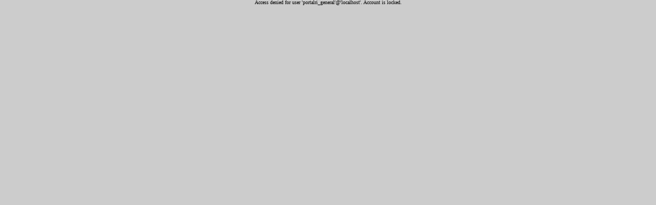

--- FILE ---
content_type: text/html; charset=UTF-8
request_url: http://www.portalleganes.com/gestorias-en-leganes-1
body_size: 551
content:
<!DOCTYPE html PUBLIC "-//W3C//DTD XHTML 1.0 Transitional//EN" "http://www.w3.org/TR/xhtml1/DTD/xhtml1-transitional.dtd">
<html xmlns="http://www.w3.org/1999/xhtml" lang="es-ES">
<head>
<meta http-equiv="Content-Type" content="text/html; charset=ISO-8859-1" />
<link href="css/reset.css" rel="stylesheet" type="text/css">
<link href="css/estilos.css" rel="stylesheet" type="text/css">
<link rel="shortcut icon" type="image/x-icon" href="/images/favicon.ico">
Access denied for user 'portalri_general'@'localhost'. Account is locked.

--- FILE ---
content_type: text/css
request_url: http://www.portalleganes.com/css/estilos.css
body_size: 71265
content:
@charset "utf-8";
/* CSS Document */

body {
	font-size:62.5%;
	text-align:center;
	margin:0 auto;
	background:#CCC;
}

#cont_global{
	margin:0 auto;
	text-align:left;
	width:1024px;
}

.cabecera{
	font-family:Verdana, Geneva, sans-serif;
	font-size:1.6em;
	background:#FFF;
	height:90px;
	overflow:hidden;
	
}

/* Destacados cabecera página */

.cont_dest{
	float:right;
	width:600px;
	margin-right:15px;
}

.destacado{
	margin-left:8px;
	padding-top:10px;
	height:60px;
	width:190px;
	float:left;
}

.destacado img{
	float:left;
	height:50px;
	width:50px;
}

.destacado .titulo{
	font-size: 11px;
    margin: 0 0 0.5ex 60px;
}

.destacado .texto{
	font-size: 10px;
    margin-left: 60px;
}

.destacado .titulo a{
	color:#265dad;
	font-weight:bold;
	text-decoration:none;
}

.destacado .titulo a:hover{
	color:#265dad;
	font-weight:bold;	
	text-decoration:underline;
}

.destacado .texto a{
	color:#373737;
	text-decoration:none;
}

.destacado .texto a:hover{
	color:#373737;
	text-decoration:underline;
}

/* Fin destacados */

/* Guía */
.destacado_guia{
	margin-left:2px;
	/*padding-top:10px;*/
	height:60px;
	width:180px;
	float:left;
}

.destacado_guia img{
	float:left;
	height:50px;
	width:50px;
}

.destacado_guia .titulo{
	font-size: 11px;
    margin: 0 0 0.5ex 60px;
}

.destacado_guia .texto{
	font-size: 10px;
    margin-left: 60px;
	margin-top: 1px;
	line-height: 1.0em;
}

.destacado_guia .titulo a{
	color:#265dad;
	font-weight:bold;
	text-decoration:none;
}

.destacado_guia .titulo a:hover{
	color:#265dad;
	font-weight:bold;	
	text-decoration:underline;
}

.destacado_guia .texto a{
	color:#373737;
	text-decoration:none;
}

.destacado_guia .texto a:hover{
	color:#373737;
	text-decoration:underline;
}
/* Fin Guía */

.prove {
	background-color:#265dad;
	margin-right:10px;
	_margin-right:10px;
	margin-top:15px;
	float:right;
	width:200px;
	height:43px;
	
	-moz-border-radius:5px;
	-webkit-border-radius:5px;
	border-radius:5px;
	behavior: url(border-radius.htc);
}

/* Utilizado para botones redes sociales */

.cont_contacto{
	padding-top:10px;
	margin-right:5px;
	float:right;
}

#texto_contacto{
	color:#373737;
	font-size:0.8em;
	font-family: Arial, Helvetica, sans-serif;
	margin-left:5px;
}

#texto_contacto_mail a{
	color:#373737;
	float:right;
	margin-top:-17px;
	*margin-top:-16px;
	margin-right:30px;
	*margin-right:20px;
	text-decoration:none;
	font-size:0.8em;
	font-family: Arial, Helvetica, sans-serif;
	font-weight:bold;
	margin-left:5px;
}

#texto_contacto_mail a:hover{
	color:#265dad;
}

#texto_contacto_tel{
	color:#373737;
	font-weight:bold;
	float:right;
	margin-right:15px;
	*margin-right:10px;
	margin-top:3px;
	*margin-top:-16px;
	font-size:0.8em;
	font-family: Arial, Helvetica, sans-serif;
	margin-left:5px;
}

.buscador_text{
	text-align:center;
	font-weight:bold;
	font-size:0.8em;
	margin-right:30px;
	margin-top:1px;
	color:#FFF;
}

.buscador_lupa{
	float:right;
	margin-top:5px;
	margin-right:10px;
}

.buscador_input input{
	margin-top:3px;
	margin-left:10px;
	border:1px solid #373737;
	color:#3737373;
}

.botonera{
	font-family:Verdana, Geneva, sans-serif;
	font-size:1.5em;
	/*height:35px; Antes del menu overlay*/
	height:45px;
	/*background-image: -moz-linear-gradient(center bottom , #222222 0%, #333333 61%);*/
	background-image:-webkit-gradient(linear, left top, left bottom, from(#222), to(#333));
	background-image: -webkit-linear-gradient(top, #222, #333);
  	background-image:    -moz-linear-gradient(top, #222, #333);
  	background-image:      -o-linear-gradient(top, #222, #333);
  	background-image:         linear-gradient(to bottom, #222, #333);
	filter: progid:DXImageTransform.Microsoft.Gradient(startColorstr='#222', endColorstr='#333');
	background-color:#222;
}

.boton{
	float:left;
	font-family: Arial, Helvetica, sans-serif;
	font-size:1.0em;
	text-align:center;
	padding:5px 10px 5px 5px;
	margin-left:2px;
	margin-top:2px	
}

.boton_mini{
	float:left;
	font-family: Arial, Helvetica, sans-serif;
	font-size:1.0em;
	text-align:center;
	padding:5px 10px 5px 5px;
	background-color:#FFF;
	margin-left:2px;
	margin-top:2px
}

.boton a{
	color:#FFF;
	text-decoration:none;
	font-weight:bold;
}

.boton_mini a{
	color:#265dad;
	text-decoration:none;
	font-weight:bold;
}

.boton a:hover{
	text-decoration:underline;
}

.boton_mini a:hover{
	text-decoration:underline;
}

#sub-botonera {
	height:30px;
	overflow:hidden;
	background-color:#373737;
}

#sub-botonera ul {
	list-style:none;
	padding:0px;
	position:absolute;
	margin-left:0px;
}

#sub-botonera li {
	padding:8px 0 0 0;
	*padding:10px 0 0 0;
	margin-left:10px;
	display:block;
	height:30px;
    text-align: left;	
	font-size:1.2em;
	float: left;
	font-family: Arial, Helvetica, sans-serif;
}

#sub-botonera a{
	text-decoration:none;
	color:#f5f5f5;
}

#sub-botonera a:hover{
	color:#265dad;
	text-decoration:none
}

#sub-botonera p{
	float:right;
	font-size:12px;
	color:#FFF;
	font-family:Arial, Helvetica, sans-serif;
	margin-top:8px;
}

.buscador{
	float:right;
	width:280px;
	margin-right:30px;
	padding-top:5px;
	margin-top:8px;
}

.buscador .buscarinp{
	float:left;
	margin-right:5px;
	top:2px;
	width:265px;
	height:23px;
	border:1px solid #000;
	/*border-radius:5px 5px 5px 5px;*/
	margin-top:-6px;
	padding-left:5px;
	background-color: #FFF2F2;
}

.buscador .botonbus {
	background-image: url(/images/logobuscadormenu.jpg);
    display: block;
    height: 15px;
    width: 15px;
	border:none;
	margin-top:-20px;
	float:right;
	margin-right:-11px;
}

.contenedor {
	font-family:Verdana, Geneva, sans-serif;
	font-size:1.4em;
	background-color:#FFF;
	overflow:hidden;
}

.contenido_iz{
	-moz-border-radius: 5px 5px;
	background-color:#FFF;
	height:auto;
	float:left;
	margin-left:1px;
	margin-top:5px;
	width:252px;
}

#cab_ulti {
	color:#265dad;
	float:left;
	margin-left:5px;
	_margin-left:2px;
	margin-top:5px;
	text-align:center;
	font-style:italic;
	font-weight:bold;
	width:240px;
}

.ulti {
	border:2px solid #265dad;
	background:url(../images/bgforo.jpg) 0 0 repeat-x; 
	height:120px;
	float:left;
	margin-left:4px;
	_margin-left:2px;
	margin-top:15px;
	width:240px;
	
	-moz-border-radius:5px;
	-webkit-border-radius:5px;
	border-radius:5px;
	behavior: url(border-radius.htc);
}

.ulti_alta {
	/*border:2px solid #265dad;*/
	height:60px;
	float:left;
	margin-left:7px;
	_margin-left:2px;
	margin-top:15px;
	width:236px;
	
	/*-moz-border-radius:5px;
	-webkit-border-radius:5px;
	border-radius:5px;
	behavior: url(border-radius.htc);*/
}

.ulti_alta a{
	display:block;
	height:60px;
	width:236px;
	background:url(http://www.portalarganda.com/images/sprites.jpg) 0px -1px no-repeat;
}

.ulti_alta a:hover{
	background:url(http://www.portalarganda.com/images/sprites.jpg) -1px -81px no-repeat;
}

.elecciones {
                border:2px solid #265dad;
                height:90px;
                float:left;
                margin-left:7px;
                _margin-left:2px;
                margin-top:15px;
                width:236px;
                
                -moz-border-radius:5px;
                -webkit-border-radius:5px;
                border-radius:5px;
                behavior: url(border-radius.htc);
}

.elecciones a{
                display:block;
                height:90px;
                width:236px;
                background:url(../images/elecciones-municipales-rivas-on.jpg) 0px 0px no-repeat;
}

.elecciones a:hover{
                background:url(../images/elecciones-municipales-rivas-off.jpg) 0px 0px no-repeat;
}

.mapa {
	/*border:2px solid #265dad;*/
	height:60px;
	float:left;
	margin-left:5px;
	_margin-left:2px;
	margin-top:15px;
	width:115px;
	
	/*-moz-border-radius:5px;
	-webkit-border-radius:5px;
	border-radius:5px;
	behavior: url(border-radius.htc);*/
}

.mapa {
	/*border:2px solid #265dad;*/
	height:60px;
	float:left;
	margin-left:5px;
	_margin-left:2px;
	margin-top:15px;
	width:115px;
	
	/*-moz-border-radius:5px;
	-webkit-border-radius:5px;
	border-radius:5px;
	behavior: url(border-radius.htc);*/
}

.mapa a{
	float:left;
	display:block;
	height:60px;
	width:115px;
	background:url(../images/sprites.jpg) 2px -160px no-repeat;
}

.mapa a:hover{
	background:url(../images/sprites.jpg) 2px -239px no-repeat;
}

.dire {
	/*border:2px solid #265dad;*/
	height:60px;
	float: right;
	margin-right:3px;
	_margin-left:2px;
	margin-top:15px;
	*margin-top:-64px;
	width:115px;
	
	/*-moz-border-radius:5px;
	-webkit-border-radius:5px;
	border-radius:5px;
	behavior: url(border-radius.htc);*/
}

.dire a{
	float:left;
	display:block;
	height:60px;
	width:115px;
	background:url(../images/sprites.jpg) -2px -320px no-repeat;
}

.dire a:hover{
	background:url(../images/sprites.jpg) -2px -400px no-repeat;
}

.red_social {
	border:2px solid #265dad;
	height:auto;
	float:left;
	margin-left:8px;
	_margin-left:2px;
	margin-top:15px;
	margin-bottom:10px;
	width:180px;	
}

.red_social a{
	text-decoration:none;
	color:#373737;
}

.red_social ul{
	list-style:none;
	position:relative;
	*overflow:hidden;
	*width:170px;
}

.red_social li{
	float:left;
	margin-left:18px; 
	margin-top:8px;
}

.red_social a:hover{
	text-decoration:none;
		color:#265dad;
}


.ulti_tiempo {
	border:2px solid #265dad;
	/*background:#FFF;*/
	height:145px;
	float:left;
	margin-left:4px;
	_margin-left:2px;
	margin-top:15px;
	width:240px;
	
	-moz-border-radius:5px;
	-webkit-border-radius:5px;
	border-radius:5px;
	behavior: url(border-radius.htc);
}

/**** Adaptar todas las cajas de la izquierda a esta clase y borrar el resto ****/

.contenedor_caja_izq{
	height:auto;
	float:left;
	margin-left:4px;
	_margin-left:2px;
	margin-top:15px;
	width:240px;
	border-bottom:1px solid #DADADA;
}

.contenido_caja_izq {
	margin:30px 3px 2px 5px;
	font-size:0.85em;
}

.contenido_caja_izq ul{
	list-style:none;
	margin-left:5px;
}

.contenido_caja_izq li{
	color:#000; 
	margin:4px 0 0 17px;
	_margin:10px 0 0 5px;
	$margin:14px 0 0 5px;
	line-height:0.7em;
	_line-height:1.0em;
}

.contenido_caja_izq a{
	text-decoration:none; 
	color:#373737; 
	margin:2px 0 0 0;	
}

.contenido_caja_izq a:hover{
	text-decoration:none; 
	color:#265dad;
	margin:2px 0 0 0;	
}

.contenido_caja_izq img{
/*border:1px solid #373737;*/
	height:30px;
	width:30px;
	float:left;
	margin-right:5px;
}

#titulo_caja_izq {
	background-color:#373737;
	color:#FFF;
	font-weight:bold;
	padding:4px;
}

#titulo_caja_izq img{
	height:17px;
	width:17px;
	margin-left:5px;
	float:left;
	margin-top:-1px;
}
/**** Fin Cajas izquierda ****/

/**** Inicio Cajas Centro ****/

.contenido_caja_centro{
	/*border:2px solid #265dad;*/
	background:#FFF; 
	float:left;
	margin-top:5px;
	margin-left:2px;
	margin-bottom:5px;
	_margin-left:5px;
	width:550px;
	height:auto;
	/*-moz-border-radius: 5px 5px;*/
	overflow:hidden;
	border-bottom:1px solid #DADADA;
}

.contenido_caja_centro h1{
/*	font-weight:bold;
	margin-top:5px;
	text-align:center;
	color:#373737;*/
	
	background-color:#373737;
	color:#FFF;
	width:546px;
	padding:4px;
	font-weight: bold;
}


.contenido_caja_centro h2{
	float:left;
	line-height:1.2em;
	font-weight:normal;
	font-size:0.9em;
	margin-left:10px;
	margin-top:5px;
	margin-bottom:5px;
	color:#373737;
}

.contenido_caja_centro p{
	line-height:1.4em;
	font-weight:normal;
	font-size:0.9em;
	margin:10px;
	color:#373737;
}

.contenido_caja_centro ul{
	line-height:1.4em;
	font-weight:normal;
	font-size:0.9em;
	margin:10px;
	color:#373737;
}

.contenido_caja_centro a{
	text-decoration: underline;
	color:#265dad; 
}

.contenido_caja_centro a:hover{
	text-decoration:none;
	color:#265dad; 
}

.cont_noticias{
	margin-top:10px;
	overflow:hidden;
	float:left;
	border-bottom:1px solid #DADADA;
}

.imagen_noticia{
	float:left;
	border:solid 2px #373737;
}	

.cont_noticias_masvisto{
	margin-top:5px;
	float:left;
	border-bottom:1px solid #DADADA;
}

.texto_noticia_masvisto p{
	margin-left:90px;
	margin-top:2px;
	line-height:0.7em;
	font-style:normal;
	font-weight:normal;
	font-size:12px;
	color:#999999;
}

.titular_noticia_masvisto{
	margin-left:90px;
	margin-top:8px;
}

.titular_noticia_masvisto a{
	text-decoration:none; 
	color:#373737; 
}

.titular_noticia_masvisto a:hover{
	text-decoration:none; 
	color:#265dad;
}

.titular_noticia{
	margin-left:255px;
}

.titular_noticia a{
	text-decoration:none; 
	color:#373737; 
}

.titular_noticia a:hover{
	text-decoration:none; 
	color:#265dad;
}

.texto_noticia p{
	margin-left:255px;
	margin-top:10px;
	font-size:0.9em;
	line-height:1.1em;
	font-style:normal;
	font-weight:normal;
}

hr {
	border:0;
	width:80%;
	color: #CCC;
	background-color: #CCC;
	height: 1px;
	text-align: center;
}

.paginas {
	text-align:center;
	margin:10px 0px 10px 0px;
	font-size:0.9em;
}

.paginas span{
	background-color:#265dad;
	color:#373737;
	padding:3px;
	text-decoration:none; 
	vertical-align:top; 
	font-weight:normal
}

.paginas a{
	background-color:#373737;
	color:#FFF;  
	text-decoration:none; 
	font-weight:500; 
	vertical-align:top; 
	padding:3px;
}

.paginas a:hover{
	text-decoration:none; 
	color:#265dad; 
	background-color:#373737;
	padding:3px
}

/**** Fin Cajas Centro ****/

/*** Datos empresas basic ***/

.basic{
	margin:10px 0 0 10px;
	font-size:0.80em;
}

.basic p{
	position: relative;
	margin-left:0px;
	margin-top:0px;
}

.basic a{
	text-decoration:none; 
	color:#373737; 
}

.basic a:hover{
	text-decoration:none; 
	color:#265dad;
}

/*** Datos empresas premium ***/

.premium{
	margin:5px 5px 0 5px;
	font-size:1.0em;
	overflow:hidden;
	background:#f5f5f5;
	padding:5px;
	border:1px solid #373737;
}

.premium_datos{
	float:left;
	width:290px;
}

.premium_datos p{
	position: relative;
	margin-left:0px;
	margin-top:5px;
}

.premium_datos a{
	font-weight:bold;
	text-decoration:none; 
	color:#373737; 
}

.premium_datos a:hover{
	text-decoration:none; 
	color:#265dad;
}

.premium_logo {
	float:right;
	margin-top:3px;
	margin-right:2px;
	border:2px solid #373737;
}

/**** Formularios ****/

.formularios{
	margin:10px;
	font-size:0.9em;
}

.formularios label{
	width:4.5em; 
	float: left; 
	text-align:left; 
	margin-left:1em; 
	margin-right:1em;
	font-weight:bold;
}

.formularios select, input{
	width:20em; 
	color:#373737; 
	background:#FFF; 
	border:1px solid #265dad; 
	margin-left:0em; 
}

.formularios textarea{
	height:7em;
	width:20.5em; 
	color: #373737; 
	background:#FFF; 
	border: 1px solid #265dad;
	margin-left:0em; 
}

.formularios legend{
	color:#FFF;
	background:#373737;
	border: 1px solid #265dad;
	padding: 2px 6px;
	margin-left:10px;
}

.formularios fieldset{
	border: 2px solid #265dad;
	width: 0.5em
}

.formularios option{
	color:#000;
}

.submit input{
	margin-left:3em; 
	margin-bottom:1em;
	margin-top:1em;
	color:#fff; 
	width:4em; 
	background:#373737; 
	border:2px outset #265dad
}

/**** Fin Formularios ****/

/*** Telefonos ***/

.cont_telefonos{
	overflow:hidden;
	font-size:0.85em;
}

.telefonos_nombre{
	float:left;
	color:#265dad;
	font-weight:bold;
}

.telefonos_telefono{
	float:right;
	margin-right:5px;
	color:#265dad;
}

.telefonos_direccion{
	margin-top:20px;
	margin-left:0px;
	color:#373737;
}
.ulti_oferta{
	border:2px solid #265dad;
	background:url(../images/bgforo.jpg) 0 0 repeat-x; 
	height:150px;
	float:left;
	margin-left:4px;
	_margin-left:2px;
	margin-top:15px;
	width:240px;
	
	-moz-border-radius:5px;
	-webkit-border-radius:5px;
	border-radius:5px;
	behavior: url(border-radius.htc);
}

.ulti_recomendamos {
	border:2px solid #265dad;
	-moz-border-radius: 5px 5px;
	background:url(../images/bgforo.jpg) 0 0 repeat-x; 
	height:180px;
	float:left;
	margin-left:4px;
	_margin-left:2px;
	margin-top:15px;
	width:240px;
}

#cont_recom{
	overflow:hidden;
}

#img_recom{
	border:1px solid #373737;
	height:50px;
	width:50px;
	float:left;
	margin-right:5px;
}

#text_recom{
	margin-left:3px;
	font-size:0.9em
}

#tit_foro {
	/*color:#373737;*/
	/*float:right;
	margin-right:10px;
	_margin-right:7px;
	margin-top:5px;
	font-weight:bold;
	
	background-color:#373737;
	color:#FFF;
	padding:4px;
	font-weight: bold;*/
	
	background-color:#373737;
	color:#FFF;
	width:546px;
	padding:4px;
	font-weight: bold;
}

#cont_oferta{
	margin:30px 3px 2px 5px;
	font-size:0.85em;
}

#cont_oferta li{
	color:#000; 
	margin:4px 0 0 17px;
	_margin:10px 0 0 5px;
	$margin:14px 0 0 5px;
	line-height:0.7em;
	_line-height:1.0em;
}

#cont_oferta a{
	text-decoration:none; 
	color:#373737; 
	margin:2px 0 0 0;	
}

#cont_oferta a:hover{
	text-decoration:none; 
	color:#265dad;
	margin:2px 0 0 0;	
}

.ulti_clientes {
	height:auto;
	float:left;
	margin-left:4px;
	_margin-left:2px;
	margin-top:15px;
	width:240px;
	border-bottom:1px solid #DADADA;
	
	/*-moz-border-radius:5px;
	-webkit-border-radius:5px;
	border-radius:5px;
	behavior: url(border-radius.htc);*/
}

#cont_ulti_clientes{
	margin:0px 3px 7px 0px;
	font-size:0.85em;
	line-height:0.7em;
}

#cont_ulti_clientes ul{
	list-style:none;
	margin-left:5px;
	*margin-left:0px;
	*margin-bottom:3px;
}

#cont_ulti_clientes li{
	color:#000;
	float:left;
	margin-top:1px;
	width: 247px;
	*margin-left:1px;
	*width:230px;
}

#cont_ulti_clientes img{
	/*border:1px solid #373737;*/
	height:30px;
	width:30px;
	float:left;
	margin-right:5px;
	*margin-left:-15px;
}

#cont_ulti_clientes a{
	float:left;
	margin-top:10px;
	text-decoration:none; 
	color:#373737; 
	line-height:1.2em;
	*margin-left:-15px;
}

#cont_ulti_clientes a:hover{
	text-decoration:none; 
	color:#265dad;
	background:none;
}

.cont_ulti_cliente{
	margin:0px 3px 7px 0px !important;
	font-size:0.85em !important;
	line-height:0.7em !important;
}

.cont_ulti_cliente ul{
	list-style:none;
	margin-left:5px;
	*margin-left:0px;
	*margin-bottom:3px;
}

.cont_ulti_cliente li{
	color:#000 !important;
	float:left !important;
	margin-top:1px !important;
	width: 247px !important;
	*margin-left:1px !important;
	*width:230px !important;
}

.cont_ulti_cliente img{
	/*border:1px solid #373737;*/
	height:30px;
	width:30px;
	float:left;
	margin-right:5px;
	*margin-left:-15px;
}

.cont_ulti_cliente a{
	float:left;
	margin-top:10px;
	text-decoration:none; 
	color:#373737; 
	line-height:1.2em;
	*margin-left:-15px;
}

.cont_ulti_cliente a:hover{
	text-decoration:none; 
	color:#265dad;
	background:none;
}

#fondo_titular{
	/*border:2px solid #265dad;*/
	background:url(../images/titulares.jpg) 350px 50px no-repeat #FFF; 
	font-size:0.9em;
	float:left;
	margin-top:5px;
	margin-left:2px;
	_margin-left:5px;
	width:550px;
	height: auto;
	/*-moz-border-radius: 5px 5px;*/
	overflow:hidden;
	border-bottom:1px solid #DADADA;
}

#calendario{
	border:2px solid #6C88C2;
	background:url(../images/titulares.jpg) 350px 50px no-repeat #FFF; 
	font-size:0.9em;
	float:left;
	margin-top:5px;
	margin-left:10px;
	_margin-left:5px;
	width:495px;
	height: auto;
	-moz-border-radius: 5px 5px;
	overflow:hidden;
}

#fondo_sectores{
	border:2px solid #265dad;
	background:#FFF; 
	font-size:0.9em;
	float:left;
	margin-top:5px;
	margin-left:10px;
	_margin-left:5px;
	width:495px;
	height:auto;
	-moz-border-radius: 5px 5px;
	overflow:hidden;
}

#cont_sectores{
	margin:5px 3px 2px 5px;
	font-size:1.25em;
	line-height:0.7em;
	font-style:italic;
	font-weight:bold;
}

#cont_sectores ul{
	margin-left:2px;
}

#cont_sectores li{
	color:#000; 
	margin:0 0 0 5px;
	_margin:10px 0 0 5px;
	$margin:14px 0 0 5px;
	line-height:0.7em;
	_line-height:1.0em;
}

#cont_sectores a{
	text-decoration:none; 
	color:#373737; 
	margin:2px 0 0 0;
	line-height:1.2em;
}

#cont_sectores a:hover{
	text-decoration:none; 
	color:#265dad;
	margin:2px 0 0 0;	
}

.sectores_empresas{
	font-size:0.8em;
	margin-left:7px;
	font-style:normal;
	font-weight:normal;
}

.sectores_empresas a{
	text-decoration:none; 
	color:#373737; 
	margin:2px 0 0 0;
	line-height:1.2em;
}

.sectores_empresas a:hover{
	text-decoration:none; 
	color:#265dad;
	margin:2px 0 0 0;	
}

#fondo_empleo_of{
	font-size:0.9em;
	float:left;
	margin-top:5px;
	margin-left:2px;
	_margin-left:5px;
	width:273px;
	height:250px;
	/*-moz-border-radius: 5px 5px;*/
	overflow:hidden;
	border-bottom:1px solid #DADADA;
}

#fondo_empleo_de{
	font-size:0.9em;
	float:left;
	margin-top:5px;
	margin-left:2px;
	_margin-left:5px;
	width:273px;
	height:250px;
	/*-moz-border-radius: 5px 5px;*/
	overflow:hidden;
	border-bottom:1px solid #DADADA;
}

#fondo_ficha_de{
	font-size:0.9em;
	float:left;
	margin-top:5px;
	margin-left:2px;
	_margin-left:5px;
	width:273px;
	height:auto;
	/*-moz-border-radius: 5px 5px;*/
	overflow:hidden;
	border-bottom:1px solid #DADADA;
}

#fondo_ficha_iz{
	font-size:0.9em;
	float:left;
	margin-top:5px;
	margin-left:2px;
	_margin-left:5px;
	width:273px;
	height:auto;
	/*-moz-border-radius: 5px 5px;*/
	overflow:hidden;
	border-bottom:1px solid #DADADA;
}

.ver_mas_empleo_of{
	position:relative;
	margin-top:35px;
	margin-left:175px;
	margin-right:5px;
	font-size:1.0em;
}

.ver_mas_empleo_of a{
	background-color:#373737;
	padding:2px;
	text-decoration:none;
	color:#FFF;
}

.ver_mas_empleo_of a:hover{
	text-decoration:none;
	color:#265dad;
}

.ver_mas_empleo_de{
	position:relative;
	margin-top:10px;
	margin-left:155px;
	margin-right:5px;
	font-size:0.9em;
}

.ver_mas_empleo_de a{
	background-color:#373737;
	padding:2px;
	text-decoration:none;
	color:#FFF;
}

.ver_mas_empleo_de a:hover{
	text-decoration:none;
	color:#265dad;
}

.ver_mas_noticias{
	position:relative;
	margin-top:5px;
	text-align:right;
	margin-right:15px;
	font-size:0.9em;
}

.ver_mas_noticias a{
	background-color:#373737;
	padding:2px;
	text-decoration:none;
	color:#FFF;
}

.ver_mas_noticias a:hover{
	text-decoration:none;
	color:#265dad;
}

#cont_titular{
	margin:25px 3px 2px 5px;
	font-size:0.85em;
	line-height:0.7em;
}

#cont_titular ul{
	list-style: circle;
	margin-left:5px;
}

#cont_titular li{
	color:#000; 
	margin:4px 0 0 17px;
	_margin:10px 0 0 5px;
	$margin:14px 0 0 5px;
	line-height:0.7em;
	_line-height:1.0em;
}

#cont_titular a{
	text-decoration:none; 
	color:#373737; 
	margin:2px 0 0 0;
	line-height:1.2em;
}

#cont_titular a:hover{
	text-decoration:none; 
	color:#265dad;
	margin:2px 0 0 0;	
}

#cont_recomendamos{
	height:115px;
	margin:30px 3px 2px 5px;
	font-size:0.85em;
	color:#000;
}

#cont_recomendamos a{
	text-decoration:none;  
	color:#373737; 
	margin:2px 0 0 0;	
}

#cont_recomendamos a:hover{
	text-decoration:none; 
	color:#265dad;
	margin:2px 0 0 0;
}

.ver_mas_info{
	margin-top:10px;
	margin-right:10px;
	margin-bottom:10px;
	font-size:0.8em;
	text-align:right;
}

.ver_mas_info a{
	background-color:#373737;
	padding:2px;
	text-decoration:none;
	color:#FFF;
}

.ver_mas_info a:hover{
	text-decoration:none;
	color:#265dad;
}

.contenido_central{
	height:auto;
	float:left;
	padding-left:5px;
	margin-top:5px;
	width:559px;
	border-left:1px solid #DADADA;
	border-right:1px solid #DADADA;
}

.contenido_central_js{
	height:auto;
	float:left;
	margin-left:5px;
	margin-top:5px;
	width:520px;
}

#fondo_ban{
	border:2px solid #FFF;
	float:left;
	margin-top:5px;
	width:475px;
	height:100px;
}

#fondo_ban img{
	margin-left:15px;
	/*border:1px solid #373737;*/
}

#fondo_ban a{
	text-decoration:none;
}

#fondo_alta{
	background-color:#C00;
	border:2px solid #999;
	float:right;
	margin-top:5px;
	margin-right:10px;
	_margin-right:5px;
	width:110px;
	height:100px;
	-moz-border-radius: 5px 5px;
}

#fondo_alta p{
	font-size:0.9em;
	color:#FFF;
	padding:7px 1px 1px 1px;
}

#fondo_busca{
	height:auto;
	overflow:hidden;
	width:550px;
	border-bottom:1px solid #DADADA;
	margin-left:2px;
	margin-bottom:10px;
}

#texto_busca{
	background-color:#373737;
	color:#FFF;
	width:546px;
	padding:4px;
	font-weight: bold;
	margin-left:2px;
	margin-top:-1px;
}

#texto_busca img{
	height:17px;
	width:17px;
	margin-left:5px;
	float:left;
}

#fondo_directorio{
	border:2px solid #265dad;
	background:#FFF; 
	float:left;
	margin-top:5px;
	margin-left:10px;
	_margin-left:5px;
	width:495px;
	height:70px;
	-moz-border-radius: 5px 5px;
	overflow:hidden;
}

.titulo_directorio h1{
	float:left;
	font-weight:bold;
	margin-left:120px;
	margin-top:5px;
	color:#373737;
}

.titulo_directorio2 h2{
	float:left;
	font-weight:normal;
	font-size:0.9em;
	margin-left:10px;
	margin-top:5px;
	color:#373737;
}

#busca_clave{
	margin-top:25px;
	margin-left:10px;
	color:#373737;
	font-size:0.9em;
}

#busca_input_clave{
	float:left;
	margin-top:20px;
	margin-left:45px;
}

#busca_sector{
	margin-top:20px;
	margin-left:10px;
	color:#373737;
	font-size:0.9em;
}

#busca_input_sector{
	float:right;
	margin-top:-17px;
	margin-right:60px;
	_margin-right:18px;
	color:#666;
	font-size:0.9em;
}
.contenido_central_js{
	height:auto;
	float:left;
	margin-left:5px;
	margin-top:5px;
	width:520px;
}


.contenido_de{
	background-color:#265dad;
	height:auto;
	position:relative;
	float:right;
	width:180px;
	margin-top:5px;
	margin-bottom:10px;
}

#cab_publi {
	color:#265dad;
	float:left;
	margin-top:5px;
	text-align:center;
	font-style:italic;
	font-weight:bold;
	width:200px;
}

.banner_der {
	float:left;
	margin-left:9px;
	margin-top:10px;
}

.banner_izq {
	float:left;
	margin-left:40px;
	_margin-left:10px;
	margin-top:10px;
}

.centerall{
text-align:center;
padding: 0px 0px 0px 0px;
margin: 5px 0px 5px 0px;
}

/*------------------------------------------------mid panel--------------------*/
#mid{ 
	width:470px; 
	border:solid 3px #265dad; 
	background:url(../imagenes/mid_panel_bg.gif) 0 0 repeat-x #FFF; 
	color:#373737; 
	padding:0px 13px 0 11px; 
	margin-top:5px;
	margin-left:10px;
	_margin-left:10px;
	float:left;
	height:265px;
}

#mid h1{ 
	text-align:center; 
	font:bold 22px/38px Arial, Helvetica, sans-serif; 
	margin-top:0px; 
	margin-bottom:0px
}

#mid img{
	margin:0px 0px 0px 5px;
	width:220px; 
	height:165px;
	float:left;
	/*border:1px solid #265dad;*/
}

#mid h3{ 
	font:bold 12px/29px Arial, Helvetica, sans-serif; 
	color:#FFF414; 
	background-color:#000;	
	padding:0;
	margin:0;
	text-transform:uppercase;
}

#mid .tit_piefoto{
	font:Arial, Helvetica, sans-serif;
	font-size:0.8em;
	color:#373737;
	background-color: #FFF;
	line-height:1.2em;
	width:240px;
	padding:0;
	margin:0;
	float:right;
	text-transform:uppercase;
}

#mid .txt_piefoto{
	font:12px/19px Arial, Helvetica, sans-serif;
	color:#373737;
	background-color:#FFF;
	width:240px;
	margin:0px 0px 15px 0px;
	height:53px;
	float:right;
}

#mid .txt_piefoto2{
	font:bold 16px/22px Arial, Helvetica, sans-serif;
	color:#fff;
	background-color:#C00;
	margin:0 10px 40px 190x;
}

#mid .linea_separa{
	float:left;
	width:100%; 
	height:0.05em;
	line-height:0.05em;
	margin:5px 0 3px 2px; 
	background-color:#373737}
	
#mid .control_imagenes img{
	float:left; 
	width:auto; 
	height:auto; 
	margin:10px 10px 10px 0;
}

#mid .numeracion{
	float:right;  
	margin:10px 0 0 0; 
	font-size:0.72em; 
	color:#373737; 
	font-weight:bold;
}

#mid .btn_mas {
	padding:3px;
	margin:5px 4px 0px 90px;
	height:auto;
	font:12px/19px Arial, Helvetica, sans-serif;
	color:#fffff; 
	float:right;
}

#mid .btn_mas a{
	padding:1px 3px 1px 3px;
	text-decoration:none;
	background-color:#373737;
	color:#FFF; 
	margin:0 5px 0 5px;
	float:right;
}

#mid .btn_mas a:hover{
	padding:1px 3px 1px 3px;
	color:#265dad;
	background-color:#373737;
	text-decoration:none;
	float:right;
}

#mid .btn_mas a:active{
	text-decoration:none;
	font-weight:normal;
}
/*------------------------------------------------mid panel--------------------*/

.rel_but {
	position: relative;
	z-index:0;
	zoom: 1; /* For IE6 */
}
.rel {
	position: relative;
	width:252px;
	z-index:0;
	zoom: 1; /* For IE6 */
}

/*---------------------------------- Pie de página -----------------------------*/
#footer {
	clear:both;
	/*height:180px;*/
	width:1024px;
	background:#373737;
	color:#FFF;
	overflow:hidden;
	position:relative;
	float:left;
	margin-top:10px;
	padding-top:30px;
}

.contenedor_pie{
	width:950px;
	border-bottom:2px solid #FFF;
	margin-left:50px;
	margin-top:10px;
	position:relative;
	float:left;
	padding-bottom:20px;
}

contenedor_pie p{
	margin:0 0 10px;
	font-size:12px;
}

.portales_pie{
	position:relative;
	float:left;
}

.servicios_pie{
	position:relative;
	float:left;
	margin-left:170px;
}

.contacto_pie{
	position:relative;
	float:right;
	margin-right:20px;
}

.contacto_pie p{
	margin:0 0 10px;
	font-size:12px;
	line-height:20px;
}


#footerleft {
	float:left;
	margin-left:30px;
	margin-bottom:40px;
}

.social_pie {
	float:right;
	margin-right:30px;
}

.social_pie li{
	display:inline-block;
	vertical-align:middle;
	margin:0 0 0 10px;
}

.social_pie li a{
	background-color:#111111;
	background-repeat: no-repeat;
	border-radius:3px 3px 3px 3px;
	display:inline-block;
	height:32px;
	width:32px;
	position:relative;
	text-indent:-9999px;
	transition:all 0.2s ease-out 0s;
}

.social_pie li a:hover{
	background-color:#265dad;
}

.twitter_pie{
	background-image: url("/icon/twitter.png");
}

.facebook_pie{
	background-image: url("/icon/facebook.png");
}

.youtube_pie{
	background-image: url("/icon/youtube.png");
}

.linkedin_pie{
	background-image: url("/icon/linkedin.png");
}

.google_pie{
	background-image: url("/icon/google+.png");
}

#footer ul{
	margin:10px 0px 0px 0px;
	padding-left:0px;
	list-style:none;
}

#footer li{
	padding:0px;
	line-height:20px;
}

p.copyright {
	font-size:12px;
	color:#FFF;
	margin-top:19px;
	margin-left:26px;
}

p.footer {
	font-size:12px;
	margin-top:19px;
	text-align:right;
	color:#999999;
}

#footer a{
	color:#FFF;
	text-decoration:none;
	font-size:12px;
}

#footer a:hover{
	color:#D5D5D5;
	text-decoration:none;
}


/* Enlaces de interés */
#fondo_enlaces{
	border:2px solid #265dad;
	background:#FFF; 
	font-size:0.9em;
	float:left;
	margin-top:5px;
	margin-left:10px;
	_margin-left:5px;
	width:495px;
	height:auto;
	-moz-border-radius: 5px 5px;
	overflow:hidden;
}

#cont_enlaces{
	margin:5px 3px 2px 5px;
	font-size:1.1em;
	line-height:0.7em;
	font-style:italic;
	font-weight:bold;
}

#cont_enlaces ul{
	list-style: circle;
	padding:0px;
	position:relative;
	margin-left:10px;
	margin-top:25px;
}

#cont_enlaces li{
	color:#000; 
	margin:0 0 0 10px;
	_margin:10px 0 0 5px;
	$margin:14px 0 0 5px;
	line-height:1.3em;
	_line-height:1.0em;
}

#cont_enlaces a{
	text-decoration:none; 
	color:#373737; 
	margin:2px 0 0 0;
	line-height:1.2em;
	font-size:0.8em;
}

#cont_enlaces a:hover{
	text-decoration:none; 
	color:#265dad;
	margin:2px 0 0 0;	
}

/*** Estilos especiales para deportes ***/

.clasi{
	color:#373737;
	font-size:0.9em;
}

.resultados{
	color:#373737;
	font-size:0.9em;
	line-height:14px;
	width:auto;
}


.deportes ul {
	list-style-type:none;
	font-size:0.9em;
}

.deportes li {
	float: left;
}

.deportes a{
	color:#373737;
	text-decoration:none;
}

.deportes a:hover{
	color:#265dad;
	text-decoration:none
}

.enlace_standar a{
	font-weight:bold;
	text-decoration:none; 
	color:#373737; 
}

.enlace_standar a:hover{
	text-decoration:none; 
	color:#265dad;
}

/*---- Banner principal dividido ----*/

.cont_ban_div {
   overflow:hidden;
   padding:5px;
}

.cont_ban_div .fondo_ban_de{
	float:right;
	position:inherit;
	margin-right:5px;
	border:1px solid #DADADA;
}

.cont_ban_div .fondo_ban_iz{
	float:left;
	margin-left:5px;
	border:1px solid #DADADA;
}

.checks input{
	width:30px; 
}

.noticia_actualidad {
	float:left;
	height:auto;
	text-align:left;
	/*width:280px;*/
	width:auto;
}

.noticia_actualidad h1{
	color:#999;
	font-size:15px;
	font-weight:bold;
	line-height:12px;
	text-align:left;
	word-spacing:2px;
	padding:4px 0px 4px;
}

.noticia_actualidad h2{
	font-size:20px;
	font-weight:bold;
	text-align:left;
	color:#373737;
	word-spacing:2px;
	line-height:24px;
	padding:0px 0px 10px;
	margin:0px;
}

.noticia_actualidad h2 a{
	color:#373737;
	text-decoration:none;
}

.noticia_actualidad h2 a:hover{
	color:#265dad;
	text-decoration:underline;
}


.noticia_actualidad h3{
	color:#373737;
	font-size:13px;
	font-weight:normal;
	text-align:left;
	line-height:14px;
	margin:0px;
	padding:0px;
}

.noticia_actualidad h4{
	color:#265dad;
	font-size:10px;
	font-weight:bold;
	line-height:normal;
	margin:0px;
	padding:10px 0 1px;
	text-align:left;
	word-spacing:2px;
}

.noticia_actualidad h4 a{
	color:#265dad;
	text-decoration:none;
}

.noticia_actualidad h4 a:hover{
	color:#373737;
	text-decoration:underline;
}

.foto_actualidad {
	float:right;
	width:250px;
	padding:3px;
}

.tira_noticias {
	width:100%;
	margin:0px;
	padding:0px;
	float:right;
	margin-right:2px;
	border-top:1px solid #DADADA;
}

.noticia_dere{
	line-height:12px;
	float:right;
	margin:2px;
	text-align:left;
	width:262px;
	padding:4px 10px 0 2px;
}

.noticia_izq{
	float:left;
	margin:2px;
	width:262px;
	line-height:normal;
	text-align:left;
	padding:4px 10px 0 2px;
	border-right:1px solid #DADADA;
}

.cont_noticias_tira{
	width:100%;
}

.cont_noticias_tira h1{
	color:#999;
	font-size:12px;
	font-weight:bold;
	line-height:12px;
	text-align:left;
	word-spacing:2px;
	padding:6px 0px 4px;
}

.cont_noticias_tira h2{
	font-size:14px;
	font-weight:bold;
	text-align:left;
	color:#373737;
	word-spacing:2px;
	line-height:18px;
	padding:0px 0px 8px;
	margin:0px;
}

.cont_noticias_tira h2 a{
	color:#373737;
	text-decoration:none;
}

.cont_noticias_tira h2 a:hover{
	color:#265dad;
	text-decoration:underline;
}

.cont_noticias_tira h3{
	color:#373737;
	font-size:12px;
	font-weight:normal;
	text-align:left;
	line-height:14px;
	margin:0px;
	padding:0 0 4px;
}

.cont_noticias_tira h4{
	color:#265dad;
	font-size:10px;
	font-weight:bold;
	line-height:normal;
	margin:0px;
	padding:10px 0 1px;
	text-align:left;
	word-spacing:2px;
}

.cont_noticias_tira h4 a{
	color:#265dad;
	text-decoration:none;
}

.cont_noticias_tira h4 a:hover{
	color:#373737;
	text-decoration:underline;
}

.imagen_tira {
	border:1px solid #DADADA;
	float:right;
	margin:2px -4px 0 3px;
	padding:2px;
	width:110px;
	height:70px;
}

/* Para ir poniendo el resto de portales en el pie */

.contenedor_caja_portales{
	height:auto;
	float:left;
	margin-left:4px;
	margin-top:15px;
	width:240px;
}

.contenido_caja_portales {
	margin:15px 3px 2px 5px;
	font-size:0.85em;
}

.contenido_caja_portales ul{
	list-style:none;
	margin-left:5px;
}

.contenido_caja_portales li{
	color:#000; 
	margin:4px 0 0 17px;
	_margin:10px 0 0 5px;
	$margin:14px 0 0 5px;
	line-height:0.7em;
	_line-height:1.0em;
}

.contenido_caja_portales a{
	text-decoration:none; 
	color:#373737; 
	margin:2px 0 0 0;	
}

.contenido_caja_portales a:hover{
	text-decoration:none; 
	color:#FFF;
	margin:2px 0 0 0;	
}

#titulo_caja_portales {
	color:#FFF;
	font-weight:bold;
	padding:4px;
}

.columna_1 {
	font-size:0.9em;
	float:left;
	margin-top:5px;
	margin-left:2px;
	_margin-left:5px;
	width:175px;
	height:auto;
	/*-moz-border-radius: 5px 5px;*/
	overflow:hidden;
	/*border-left:2px solid #DADADA;*/
	border-right:2px solid #DADADA;
	
}
.columna_1 a{
	text-decoration:none;
	color:#373737;
	
}
.columna_2 {
	font-size:0.9em;
	float:left;
	margin-top:5px;
	margin-left:2px;
	_margin-left:5px;
	width:175px;
	height:auto;
	/*-moz-border-radius: 5px 5px;*/
	overflow:hidden;
	/*border-left:2px solid #DADADA;*/
	border-right:2px solid #DADADA;
}
.columna_2 a{
	text-decoration:none;
	color:#373737;
	
}
.columna_3 {
	font-size:0.9em;
	float:left;
	margin-top:5px;
	margin-left:2px;
	_margin-left:5px;
	width:175px;
	height:auto;
	/*-moz-border-radius: 5px 5px;*/
	overflow:hidden;
	/*border-left:2px solid #DADADA;*/
	border-right:2px solid #DADADA;
}
.columna_3 a{
	text-decoration:none;
	color:#373737;
	
}

#tit_submenu_deportes {
	
	background-color:#DADADA;
	color:#373737;
	width:546px;
	padding:4px;
	font-weight: bold;
}

.iconos {
     background: url("../images/fondo-transparencia.jpg") repeat-x scroll left top transparent;
    float: left;
    /*height: 20px;*/
    margin: 5px;
    /*padding: 5px 4px 0;*/
    width: 440px;
}

.iconos span {
    padding: 0 10px 0 5px;
}

.iconos p{
	margin: 0px;	
	
}

.trans {
    opacity: 0.2;
}

/* Aqui vamos a definir los nuevos estilos para la versión a 2 columnas */

.contizq2col{
	background-color:#FFF;
	height:auto;
	float:left;
	margin-top:5px;
	width:80%;
}

.contde2col{
	background-color:#265dad;
	height:2400px;
	float:left;
	margin-top:5px;
	width:20%;
	position:relative;
}

.contenidode2col{
	background-color:#265dad;
	height:auto;
	position:relative;
	float:right;
	width:180px;
	margin-top:5px;
	margin-bottom:10px;
}

.estirar:after {
    clear: both;
    content: ".";
    display: block;
    height: 0;
    visibility: hidden;
}
.bannersHome {
    background-color: #FDFDFD;
    border: 1px solid #F3F3F3;
    border-radius: 3px 3px 3px 3px;
    box-shadow: 1px 1px 0 #EEEEEE;
    margin: 5px 5px;
}

.bannersHome .bloque {
    float: left;
    padding: 5px 15px;
    width: 235px;
}

.bannersHome .bloquelat {
    float: left;
    padding: 5px 13px;
    width: 175px;
}

.estirar {
    display: block;
}

.barratitulo{
	background:url(/images/buscadoricon.png) left no-repeat;
	background-size:20px 20px; 
	background-color:#373737;
	padding:4px;
	margin:5px 5px;
}

.barratitulo h1{
	color:#FFF;
	font-size:16px;
	margin:0 0 0 20px;
	font-weight:normal;
}

.inputbusca{
	width:450px;
	height:30px; 
	font-size:1.4em; 
	padding-left:5px;
	background-clip: padding-box;
    border: 5px solid rgba(204, 204, 204, 0.5);
    border-radius: 5px 5px 5px 5px;
}

.barracabecera{
	background:linear-gradient(to bottom, #666666, #333333) repeat scroll 0 0 transparent;
	background:-webkit-gradient(linear, left top, left bottom, from(#666666), to(#333333)) repeat scroll 0 0 transparent;
  	background:-webkit-linear-gradient(top, #666666, #333333) repeat scroll 0 0 transparent;
 	background:-moz-linear-gradient(top, #666666, #333333) repeat scroll 0 0 transparent;
  	background:-o-linear-gradient(top, #666666, #333333) repeat scroll 0 0 transparent;
	filter: progid:DXImageTransform.Microsoft.Gradient(startColorstr='#666666', endColorstr='#333333');
    height: 28px;
    position: relative;
	padding-top:10px;
}

.barracabecera h2{
    font: 17px 'Arimo',sans-serif;
    height: 20px;
    margin: 0 0 0 15px;
	color:#CCC;
	/*background: url("/icon/icon-noticias.png") no-repeat;*/
	/*background: url("http://img6.meristation.com/sites/all/themes/darwin/darwintheme/images/layout/sprite_portada.png") no-repeat scroll -178px -255px transparent;*/
}

.barracabecera2{
	background: url("http://www.portalarganda.com/plantilla/images/cabecera-apartados.png") no-repeat scroll 0 0 transparent;
    height: 38px;
    position: relative;
}

.bloqueprincipal{
	float:left;
	width: 812px;
	margin-left:3px;
}

.bloqueprincipal > ul{
	border:0 none;
	margin:0;
	overflow:hidden;
	padding:0;
}

.bloqueprincipal > ul li{
	display:inline;
	float:left;
	width:25%;
}

.util > ul li{
	display:inline;
	float:left;
	width:31%;
	margin-top:5px;
	padding-bottom:4px;
	border-bottom:1px solid rgba(204, 204, 204, 0.5);
	padding-left:3px;
	margin-right:15px;
	
}

.util_cont{
	margin:5px 3px 2px 0px;
	font-size:0.85em;
	line-height:1.1em;
	height:150px;
	color:#666;
}

.util_cont img{
	height:30px;
	width:30px;
	float:left;
	margin-right:5px;
	*margin-left:-15px;
}

.util_cont > ul li{
	list-style:none;
	display:inline;
	float:left;
	width:31%;
	margin-top:0px;
	border-bottom:none;
	padding-left:3px;
	margin-right:15px;
	
}

.bloqueprincipal > ul li > a {
	background: none repeat scroll 0 0 transparent;
    border-left: 1px solid rgba(204, 204, 204, 0.5);
    border-top: 1px solid rgba(204, 204, 204, 0.5);
    display: inline-block;
    font-size: 0.9em;
    height: 105px;
    position: relative;
    text-align: center;
    transition: background 0.5s ease 0s;
    vertical-align: middle;
    width: 100%;
	text-decoration:none;
	color:#373737;
	text-align:center;
}

.util_cont > ul li > a{
    border: medium none;
    color: #373737;
    float: left;
    font-size: 12px;
    height: 15px;
    line-height: 1.2em;
    margin-top: 10px;
    text-align: -moz-left;
    text-decoration: none;
    transition: none 0s ease 0s;
    width: auto;

}

.util_cont a{
	color:#373737;
	text-decoration:none;
}

.util_cont a:hover{
	color:#265dad;
	text-decoration:none;
	background:none;
}

.util_cont > ul li > a:hover{
	text-decoration:none; 
	color:#265dad;
	transition:none;
	background:none;
}

.util_cont a{
	color:#373737;
	text-decoration:none;
	font-size:12px;
}

.empleo > ul li{
	display:inline;
	float:left;
	width:47%;
	margin-top:5px;
	padding-bottom:4px;
	border-bottom:1px solid rgba(204, 204, 204, 0.5);
	padding-left:3px;
	margin-right:15px;
	
}

.empleo_cont{
	margin:5px 3px 2px 0px;
	font-size:0.85em;
	line-height:1.1em;
	height:150px;
	color:#666;
}

.empleo_cont > ul li{
	list-style:none;
	display:inline;
	float:left;
	width:auto;
	margin-top:0px;
	border-bottom:none;
	padding-left:3px;
	margin-right:15px;
	
}

.util_cont a:hover{
	text-decoration:none;
	background:none;
	color:#265dad;
}

.empleo_cont > ul li > a{
    border: medium none;
    color: #373737;
    float: left;
    font-size: 12px;
    height: 15px;
    line-height: 1.2em;
    margin-top: 10px;
    text-align: -moz-left;
    text-decoration: none;
    transition: none 0s ease 0s;
    width: auto;

}

.empleo_cont a{
	color:#373737;
	text-decoration:none;
}

.empleo_cont a:hover{
	color:#265dad;
	text-decoration:none;
	background:none;
}

.empleo_cont > ul li > a:hover{
	text-decoration:none; 
	color:#265dad;
	transition:none;
	background:none;
}

.empleo_cont a{
	color:#373737;
	text-decoration:none;
	font-size:12px;
}

.empleo_cont a:hover{
	text-decoration:none;
	background:none !important;
	color:#265dad;
}


.bloqueprincipal > ul li > a:hover {
	background: none repeat scroll 0 0 rgba(204, 204, 204, 1);
	transition: background 0.2s ease 0s;
}

.bloqueprincipal > ul li > a > i{
	position:relative;
	top:0.5em;
}

.bloqueprincipal > ul li > a > span{
    bottom: 0.5em;
    display: block;
    left: 0;
    position: absolute;
    text-align: center;
    width: 100%;
}

.iconoalta{
	background: url("http://www.portalrivas.com/images/guia/icon-gratis.png") no-repeat scroll 0 0 transparent;
}

.iconocompras{
	background: url("http://www.portalrivas.com/images/guia/icono-compras.png") no-repeat scroll 0 0 transparent;
}

.iconoprofesional{
	background: url("http://www.portalrivas.com/images/guia/icono-profesionales.png") no-repeat scroll 0 0 transparent;
}

.iconoocio{
	background: url("http://www.portalrivas.com/images/guia/icono-ocio.png") no-repeat scroll 0 0 transparent;
}

.iconosguias{
    height: 50px;
    line-height: 40px;
    width: 50px;
	display:inline-block;
	vertical-align:text-top;
}

.masnoticias{
	color: #949494;
    display: block;
    font: bold 11px Arial;
    height: 28px;
    padding-top: 10px;
    position: absolute;
    right: 0;
    text-align: center;
    text-decoration: none;
    text-shadow: 1px 1px 1px #000000;
    top: 0;
	margin-right:20px;
}

.guias{
	display:inline;
	float:left;
}

.contenedorbuscar{
	float: left;
    height: 60px;
    margin-left: 95px;
    margin-top: 20px;
    width: 650px;
}


.contenidobuscar{
	float:right;
	width:110px;
	display:inline;
	float:right;
	margin-top:-2px;
	margin-right:40px;
}

.botonbuscar{
	background: linear-gradient(to bottom, #606260 0px, #4D4E4D 47%, #231F20 53%, #231F20 100%) repeat scroll 0 0 transparent;
	background:-webkit-gradient(linear, left top, left bottom, from(#231F20), to(#4D4E4D)) repeat scroll 0 0 transparent;
  	background:-webkit-linear-gradient(top, #231F20, #4D4E4D) repeat scroll 0 0 transparent;
 	background:-moz-linear-gradient(top, #231F20, #4D4E4D) repeat scroll 0 0 transparent;
  	background:-o-linear-gradient(top, #231F20, #4D4E4D) repeat scroll 0 0 transparent;
	filter: progid:DXImageTransform.Microsoft.Gradient(startColorstr='#231F20', endColorstr='#4D4E4D');
    border-radius: 5px 5px 5px 5px;
    color: #CCC;
    font-weight: bold;
	height:44px;
	width:110px;
}

.bloqueprincipal2{
	float:left;
	width: 512px;
	padding-right:3px;
	border-right: 1px solid rgba(204, 204, 204, 0.5);
}

.bloqueprincipal3{
	float:left;
	margin-left:3px;
	width: 292px;
}

.bloqueprincipal4{
	float:left;
	width: 100%;
	padding-right:3px;

}

.bloqueprincipal5{
	float:left;
	/*margin-left:3px;*/
	width: 100%;
}

/* Estilos Nube de Tags*/
.nube{
	line-height:30px;
	text-align:center;
	padding-top:20px;
}

.nube a{
	text-decoration:none
}

.nube a:hover{
	text-decoration:underline
}

/* Fin estilos nube */

.tiempo{
	background-color:#265dad;
	position:absolute;
	margin-top:1300px;
	margin-left:15px;	
}

.twitter{
	background-color:#265dad;
	position:absolute;
	margin-top:1542px;
	margin-left:8px;	
}

.facebook{
	background-color:#265dad;
	position:absolute;
	margin-top:1944px;
	margin-left:8px;	
}

.bannerder2col {
	float:left;
	margin-left:20px;
	margin-top:10px;
}

.botonenlace {
	background: linear-gradient(to bottom, #606260 0px, #4D4E4D 47%, #231F20 53%, #231F20 100%) repeat scroll 0 0 transparent;
	background:-webkit-gradient(linear, left top, left bottom, from(#606260), to(#231F20)) repeat scroll 0 0 transparent;
  	background:-webkit-linear-gradient(top, #606260, #231F20) repeat scroll 0 0 transparent;
 	background:-moz-linear-gradient(top, #606260, #231F20) repeat scroll 0 0 transparent;
  	background:-o-linear-gradient(top, #606260, #231F20) repeat scroll 0 0 transparent;
	filter: progid:DXImageTransform.Microsoft.Gradient(startColorstr='#606260', endColorstr='#231F20');
    border-radius: 5px 5px 5px 5px;
    color: rgba(204, 204, 204, 0.5);
	height:25px;
	width:105px;
	margin-top:15px;
	margin-left:130px;
	padding-top:3px;
	padding-left:4px;
	font:17px 'Arimo',sans-serif;
}

.botonenlace a{
	text-decoration:none;
}

.botonenlace a:hover{
	text-decoration:none;
	color:#265dad;
}

/***************************************************************************************************************************/
/***************************************************************************************************************************/
/**************************************************** DEPORTES  ************************************************************/
/* ficha partido */
.partido-cab{
	background:url("/images/cabecerapartido.jpg") no-repeat scroll 0 0 #FFFFFF
}

.partido-cab .resultados{
	margin-bottom:5px;
}

.partido-cab .equipo{
	line-height:50px;
	width:340px;
	margin:0px;
	-moz-box-sizing: border-box;
	vertical-align:middle;
}

.partido-cab .marcador {
    color: #FFFFFF;
    float: left;
    font-family: Arial;
    font-size: 40px;
    font-weight: bold;
    height: 50px;
    line-height: 50px;
    text-align: center;
    text-transform: uppercase;
    width: 114px;
}

.partido-cab .marcador span {
    background: none repeat scroll 0 0 #F00;
    border-radius: 2px 2px 2px 2px;
    padding: 1px 9px;
    text-shadow: 0 -1px 0 #D96D04;
}

.partido-cab table td{
	border:0 none;
	padding:0px;
}

.partido-cab .equipo h1 {
    background: none repeat scroll 0 0 transparent;
    font-family: Arial;
    font-size: 20px;
    font-weight: bold;
    text-transform: none;
	display:inline-block;
	padding-right:5px;
}

.partido-cab .infojornada {
    font-family: Arial;
    font-size: 12px;
    font-weight: bold;
    text-transform: uppercase;
    width: 350px;
	color:#555;
}

.caja{
	-moz-border-bottom-colors:none;
	-moz-border-left-colors:none;
	-moz-border-top-colors:none;
	-moz-border-right-colors:none;
	border-color:#DDD;
	border-image:none;
	border-radius:2px 2px 2px 2px;
	border-style:solid;
	border-width:1px 1px 2px;
	float:left;
	margin-bottom:30px;
	margin-left:5px;
	padding:4px;
	width:380px;
}

.caja3{
	width:250px;
}

.caja table{
	border-collapse: collapse;
	width:100%;
}

.caja table th:first-child {
    padding-left: 0;
    text-align: left;
}

.caja table th, .caja table.espacio th {
    font-family: Arial;
    font-size: 10px;
    font-weight: bold;
    padding-top: 0;
    text-transform: uppercase;
}

.caja table.jugadores tr:nth-child(2n+1) {
    background: none repeat scroll 0 0 #F8F8F8;
}


.caja table th, .caja table td {
    padding: 5px;
}

.caja table .oscuro {
    background: none repeat scroll 0 0 rgba(0, 0, 0, 0.03);
}

.caja h1, .caja h2 {
    background: none repeat scroll 0 0 #FFFFFF;
    display: inline-block;
    font-family: Arial;
    font-size: 24px;
    font-weight: bold;
    padding-right: 5px;
    text-transform: uppercase;
}

.caja h2 {
    font-size: 12px;
}


.caja tr.head, .caja table.jugadores tr.head, .caja table.multizebra tr.head {
    background: none repeat scroll 0 0 #FFFFFF;
    border-bottom: 1px solid #AAAAAA;
}

.caja table td.score-mid {
    font-family: Arial;
    font-size: 12px;
    text-transform: uppercase;
	vertical-align:middle;
}

.caja .escudos{
	float:left;
	width:61px;
}

.escudos img{
	width:50px;
	height:50px;
}

.cajaentera{
	width:800px;
}


.score {
    font-family: Arial;
    font-size: 16px;
    font-weight: bold;
    min-width: 32px;
    text-transform: uppercase;
	text-align:center;
}

.img.escudo{
	margin:0 auto;
	display:block;
	border:0 none;
}

.wide{
	width:800px;
}

.mini{
	width:1%;
}

i.escudo {
    display: inline-block;
    font-size: 14px;
    vertical-align: top;
    height: 26px;
    width: 26px;
}

.minipad{
	padding: 5px 1px !important;
}

.mitad {
    width: 50%;
}

.mitad a{
	text-decoration:none;
	font-size:11px;
	color:#555;
}

.mitad a:hover{
	text-decoration: underline;
}

.tercio span{
	text-decoration:none;
	font-size:11px;
	color:#555;
	vertical-align:text-top;
	text-transform:uppercase;
	line-height:16px;
}

.tercio a{
	text-decoration:none;
	font-size:11px;
	color:#555;
	vertical-align:text-top;
}

.tercio a:hover{
	text-decoration: underline;
}

.acenter{
	text-align:center;
}


span.pos_1, span.estado-acum_tarjetas, span.estado-doble_tarjeta, span.estado-roja_directa {
    background: none repeat scroll 0 0 #FFD800;
    border: 1px solid #EDC900;
    color: #000000;
    text-shadow: none;
}

span.por {
    background: none repeat scroll 0 0 #FC0;
    border: 1px solid #F93;
    color: #000000;
    text-shadow: none;
}

span.def {
    background: none repeat scroll 0 0 #09F;
    border: 1px solid #03C;
    color: #000000;
    text-shadow: none;
}

span.med {
    background: none repeat scroll 0 0 #C6C;
    border: 1px solid #C0C;
    color: #000000;
    text-shadow: none;
}

span.del {
    background: none repeat scroll 0 0 #F03;
    border: 1px solid #F00;
    color: #000000;
    text-shadow: none;
}

span.Des {
    background: none repeat scroll 0 0 #CCC;
    border: 1px solid #999;
    color: #000000;
    text-shadow: none;
}

span.jor {
    background: none repeat scroll 0 0 #3F0;
    border: 1px solid #0C3;
    color: #000000;
    text-shadow: none;
}


span.oro {
    background: none repeat scroll 0 0 #FFD700;
    border: 1px solid #FFCC00;
    color: #000000;
    text-shadow: none;
}

span.plata {
    background: none repeat scroll 0 0 #C0C0C0;
    border: 1px solid #666;
    color: #000000;
    text-shadow: none;
}

span.bronce {
    background: none repeat scroll 0 0 #D2B48C;
    border: 1px solid #660;
    color: #000000;
    text-shadow: none;
}

span.vet {
    background: none repeat scroll 0 0 #8B4513;
    border: 1px solid #993300;
    color: #000000;
    text-shadow: none;
}

span.padel {
    background: none repeat scroll 0 0 #008000;
    border: 1px solid #006400;
    color: #000000;
    text-shadow: none;
}

span.tenis {
    background: none repeat scroll 0 0 #A52A2A;
    border: 1px solid #800000;
    color: #000000;
    text-shadow: none;
}

span.basket {
    background: none repeat scroll 0 0 #8B4513;
    border: 1px solid #993300;
    color: #000000;
    text-shadow: none;
}

span.posicion, span.estado {
    border-radius: 2px 2px 2px 2px;
    display: inline-block;
    font-family: Arial;
    font-size: 12px;
    font-weight: bold;
    height: 26px;
    line-height: 25px;
    min-width: 26px;
    padding: 0 3px;
    text-align: center;
    text-transform: uppercase;
}
span.posicion2, span.estado {
    border-radius: 2px 2px 2px 2px;
    display: inline-block;
    font-family: Arial;
    font-size: 12px;
    font-weight: bold;
    height: 25px;
    line-height: 25px;
    min-width: 26px;
    padding: 0 3px;
    text-align: center;
    text-transform: uppercase;
	margin-top:-6px;
}


.forma-t {
    background: none repeat scroll 0 0 #555555;
    color: #FFFFFF;
    margin-left: 0;
    width: 61px;
}
.forma {
    border-radius: 2px 2px 2px 2px;
    display: inline-block;
    float: left;
    font-family: Arial;
    font-size: 11px;
    font-weight: bold;
    margin: 0 2px;
    padding: 2px 4px;
    text-align: center;
    text-transform: uppercase;
}

.forma-equipo {
    width: 250px;
}

.forma-v {
    background: none repeat scroll 0 0 #C4FF34;
}

.forma-e {
    background: none repeat scroll 0 0 #FFFF45;
}

.forma-p {
    background: none repeat scroll 0 0 #FF8F8F;
}

.forma-fuera .forma-t{
	margin-left:2px;
	margin-right:0px;
}

.forma-fuera span{
	float:right;
}


.columna {
    float: left;
    margin-right: 30px;
	margin-bottom:20px;
    width: 378px;
}

.columna3{
	float: left;
    margin-right: 3px;
    width: 270px;
}

.tr.head .box table.jugadores tr.head{
	background: none repeat scroll 0 0 #FFFFFF;
    border-bottom: 1px solid #AAAAAA;
}

/* Iconos jugador */
@font-face {
    font-family: "FontAwesome";
    font-style: normal;
    font-weight: normal;
    src: url("font/fontawesome-webfont.eot?#iefix&v=3.2.1") format("embedded-opentype"), url("font/fontawesome-webfont.woff?v=3.2.1") format("woff"), url("font/fontawesome-webfont.ttf?v=3.2.1") format("truetype"), url("font/fontawesome-webfont.svg#fontawesomeregular?v=3.2.1") format("svg");
}

td.iconosjugador {
    white-space: nowrap;
}

[class^="icon-"]:before, [class*=" icon-"]:before {
    display: inline-block;
    text-decoration: inherit;
}
td.iconos i:last-child {
    margin-right: 0;
}
td.iconos i {
    display: inline-block;
    margin-right: 2px;
	font-size: 14px;
}
[class^="icon-"], [class*=" icon-"] {
    background-image: none;
    background-position: 0 0;
    background-repeat: repeat;
    display: inline;
    height: auto;
    line-height: normal;
    margin-top: 0;
    vertical-align: baseline;
    width: auto;
}
[class^="icon-"], [class*=" icon-"] {
    font-family: FontAwesome;
    font-style: normal;
    font-weight: normal;
    text-decoration: inherit;
}
.tooltip {
	color: #FFF !important; 
	outline: none;				
	cursor: help; 
	text-decoration: none;
	position: relative;
	}

.tooltip span {				
	margin-left: -999em;
	position: absolute;

	border-radius: 5px;
	-moz-border-radius: 5px;
	-webkit-border-radius: 5px;
 
	box-shadow: 2px 2px 10px rgba(0,0,0,0.4);
	-webkit-box-shadow: 2px 2px 10px rgba(0,0,0,0.4);
	-moz-box-shadow: 2px 2px 10px rgba(0,0,0,0.4);

	}

.tooltip:hover span {
	font-family: Calibri, Geneva, Tahoma, Arial , sans-serif;  
	position: absolute;
	left: 1em;
	top: 2em;
	z-index: 99;
	margin-left: 0;
	width: auto;
	background-color:#555;
	padding:8px;

	}

.tooltip:hover img {
	border: 0;
	margin: -10px 0 0 -55px;
	float: left;
	position: absolute;
	}

.tooltip:hover em {
	font-family: Calibri, Tahoma, Geneva, Arial sans-serif;
	font-size: 1.2em;
	font-weight: bold;
	display: block;
	padding: 0.2em 0 0.6em 0;
	}
	
.estadistica{
	font-size:11px;
	color:#555;
	text-transform:uppercase;
}

.alert-ok {
    background: none repeat scroll 0 0 #DFF0D8;
    border: 1px solid #D6E9C6;
    color: #468847;
}
.alert {
    clear: both;
    line-height: 15px;
    padding: 10px;
	font-family: Tahoma,Arial,Sans-Serif;
    font-size: 11px;	
}

/* Inicio Clases utilizadas para los filtros */

.filtro {
    float: right;
    margin-top: 15px;
    width: 240px;
}


.select {
    display: inline-block;
    position: relative;
}

.select select:focus{
	border-color: #3C3;
	box-shadow:0 0 5px #3C0;
	color:#555;
}

.divisiones select {
    height: 30px;
    width: 130px;
}
.filtro select {
    border-left: 0 none;
    border-radius: 0 2px 2px 0;
    font-family: Tahoma;
    font-size: 11px;
    height: 26px;
    padding: 4px;
    width: 150px;
}
.select select {
    background-image: -moz-linear-gradient(center bottom , #EEEEEE 0%, #FFFFFF 50%);
	background:-webkit-gradient(linear, left top, left bottom, from(#EEEEEE), to(#231F20)) repeat scroll 0 0 transparent;
  	background:-webkit-linear-gradient(top, #EEEEEE, #FFFFFF) repeat scroll 0 0 transparent;
 	background:-moz-linear-gradient(top, #EEEEEE, #FFFFFF) repeat scroll 0 0 transparent;
  	background:-o-linear-gradient(top, #EEEEEE, #FFFFFF) repeat scroll 0 0 transparent;
	filter: progid:DXImageTransform.Microsoft.Gradient(startColorstr='#EEEEEE', endColorstr='#FFFFFF');
    border: 1px solid #DDDDDD;
    border-radius: 2px 2px 2px 2px;
    color: #999999;
    cursor: pointer;
    float: left;
    padding: 5px;
    text-indent: 0.1px;
    text-overflow: "";
	width:160px;
}

.select select option {
    padding: 5px;
}

.divisiones label {
    height: 30px;
    line-height: 30px;
    width: 80px;
}
.filtro label {
    height: 23px;
    line-height: 23px;
    width: 70px;
}
.select label {
    background-image: -moz-linear-gradient(center bottom , #888888 0%, #999999 50%);
	background:-webkit-gradient(linear, left top, left bottom, from(#888888), to(#999999)) repeat scroll 0 0 transparent;
  	background:-webkit-linear-gradient(top, #888888, #999999) repeat scroll 0 0 transparent;
 	background:-moz-linear-gradient(top, #888888, #999999) repeat scroll 0 0 transparent;
  	background:-o-linear-gradient(top, #888888, #999999) repeat scroll 0 0 transparent;
	filter: progid:DXImageTransform.Microsoft.Gradient(startColorstr='#888888', endColorstr='#999999');
    border: 1px solid #888888;
    border-radius: 2px 0 0 2px;
    color: #FFFFFF;
    float: left;
    font-family: Arial;
    font-size: 11px;
    font-weight: bold;
    text-align: center;
    text-shadow: 0 -1px 1px rgba(0, 0, 0, 0.25);
    text-transform: none;
}

.divisiones i {
    top: 7px;
}
.filter i {
    top: 5px;
}
.select i {
    color: #999999;
    cursor: pointer;
    position: absolute;
    right: 10px;
    top: 7px;
}

/* fin Clases utilizadas para los filtros */

.barraruta{
	background:linear-gradient(to bottom, #666666, #333333) repeat scroll 0 0 transparent;
	background:-webkit-gradient(linear, left top, left bottom, from(#666666), to(#333333)) repeat scroll 0 0 transparent;
  	background:-webkit-linear-gradient(top, #666666, #333333) repeat scroll 0 0 transparent;
 	background:-moz-linear-gradient(top, #666666, #333333) repeat scroll 0 0 transparent;
  	background:-o-linear-gradient(top, #666666, #333333) repeat scroll 0 0 transparent;
	filter: progid:DXImageTransform.Microsoft.Gradient(startColorstr='#666666', endColorstr='#333333');
    height: 28px;
    position: relative;
	padding-top:10px;
	color:#CCC;
}

.barraruta a{
    font: 14px 'Arimo',sans-serif;
    height: 20px;
    /*margin: 0 0 0 10px;*/
	color:#CCC;
	/*text-decoration:none;*/
}

.barracabecera2{
	background: url("http://www.portalrivas.com/plantilla/images/cabecera-apartados.png") no-repeat scroll 0 0 transparent;
    height: 38px;
    position: relative;
}

.bloqueprincipal{
	float:left;
	width: 812px;
	margin-left:3px;
}

.bloqueprincipal > ul{
	border:0 none;
	margin:0;
	overflow:hidden;
	padding:0;
}

.bloqueprincipal > ul li{
	display:inline;
	float:left;
	width:25%;
}

.util > ul li{
	display:inline;
	float:left;
	width:31%;
	margin-top:5px;
	padding-bottom:4px;
	border-bottom:1px solid rgba(204, 204, 204, 0.5);
	padding-left:3px;
	margin-right:15px;
	
}

.util_cont{
	margin:5px 3px 2px 0px;
	font-size:0.85em;
	line-height:1.1em;
	height:150px;
	color:#666;
}

.util_cont img{
	height:30px;
	width:30px;
	float:left;
	margin-right:5px;
	*margin-left:-15px;
}

.util_cont > ul li{
	list-style:none;
	display:inline;
	float:left;
	width:31%;
	margin-top:0px;
	border-bottom:none;
	padding-left:3px;
	margin-right:15px;
	
}

.bloqueprincipal > ul li > a {
	background: none repeat scroll 0 0 transparent;
    border-left: 1px solid rgba(204, 204, 204, 0.5);
    border-top: 1px solid rgba(204, 204, 204, 0.5);
    display: inline-block;
    font-size: 0.9em;
    height: 105px;
    position: relative;
    text-align: center;
    transition: background 0.5s ease 0s;
    vertical-align: middle;
    width: 100%;
	text-decoration:none;
	color:#373737;
	text-align:center;
}

.util_cont > ul li > a{
    border: medium none;
    color: #373737;
    float: left;
    font-size: 12px;
    height: 15px;
    line-height: 1.2em;
    margin-top: 10px;
    text-align: -moz-left;
    text-decoration: none;
    transition: none 0s ease 0s;
    width: auto;

}

.util_cont a{
	color:#373737;
	text-decoration:none;
}

.util_cont a:hover{
	color:#e10721;
	text-decoration:none;
	background:none;
}

.util_cont > ul li > a:hover{
	text-decoration:none; 
	color:#e10721;
	transition:none;
	background:none;
}

.util_cont a{
	color:#373737;
	text-decoration:none;
	font-size:12px;
}

.empleo > ul li{
	display:inline;
	float:left;
	width:47%;
	margin-top:5px;
	padding-bottom:4px;
	border-bottom:1px solid rgba(204, 204, 204, 0.5);
	padding-left:3px;
	margin-right:15px;
	
}

.empleo_cont{
	margin:5px 3px 2px 0px;
	font-size:0.85em;
	line-height:1.1em;
	height:150px;
	color:#666;
}

.empleo_cont > ul li{
	list-style:none;
	display:inline;
	float:left;
	width:auto;
	margin-top:0px;
	border-bottom:none;
	padding-left:3px;
	margin-right:15px;
	
}

.util_cont a:hover{
	text-decoration:none;
	background:none;
	color:#e10721;
}

.empleo_cont > ul li > a{
    border: medium none;
    color: #373737;
    float: left;
    font-size: 12px;
    height: 15px;
    line-height: 1.2em;
    margin-top: 10px;
    text-align: -moz-left;
    text-decoration: none;
    transition: none 0s ease 0s;
    width: auto;

}

.empleo_cont a{
	color:#373737;
	text-decoration:none;
}

.empleo_cont a:hover{
	color:#e10721;
	text-decoration:none;
	background:none;
}

.empleo_cont > ul li > a:hover{
	text-decoration:none; 
	color:#e10721;
	transition:none;
	background:none;
}

.empleo_cont a{
	color:#373737;
	text-decoration:none;
	font-size:12px;
}

.empleo_cont a:hover{
	text-decoration:none;
	background:none !important;
	color:#e10721;
}


.bloqueprincipal > ul li > a:hover {
	background: none repeat scroll 0 0 rgba(204, 204, 204, 1);
	transition: background 0.2s ease 0s;
}

.bloqueprincipal > ul li > a > i{
	position:relative;
	top:0.5em;
}

.bloqueprincipal > ul li > a > span{
    bottom: 0.5em;
    display: block;
    left: 0;
    position: absolute;
    text-align: center;
    width: 100%;
}

.iconoalta{
	background: url("http://www.portalrivas.com/images/guia/icon-gratis.png") no-repeat scroll 0 0 transparent;
}

.iconocompras{
	background: url("http://www.portalrivas.com/images/guia/icono-compras.png") no-repeat scroll 0 0 transparent;
}

.iconoprofesional{
	background: url("http://www.portalrivas.com/images/guia/icono-profesionales.png") no-repeat scroll 0 0 transparent;
}

.iconoocio{
	background: url("http://www.portalrivas.com/images/guia/icono-ocio.png") no-repeat scroll 0 0 transparent;
}

.iconosguias{
    height: 50px;
    line-height: 40px;
    width: 50px;
	display:inline-block;
	vertical-align:text-top;
}

.masnoticias{
	color: #949494;
    display: block;
    font: bold 11px Arial;
    height: 28px;
    padding-top: 10px;
    position: absolute;
    right: 0;
    text-align: center;
    text-decoration: none;
    text-shadow: 1px 1px 1px #000000;
    top: 0;
	margin-right:20px;
}

.guias{
	display:inline;
	float:left;
}

.contenedorbuscar{
	float: left;
    height: 60px;
    margin-left: 95px;
    margin-top: 20px;
    width: 650px;
}


.contenidobuscar{
	float:right;
	width:110px;
	display:inline;
	float:right;
	margin-top:-2px;
	margin-right:40px;
}

.botonbuscar{
	background: linear-gradient(to bottom, #606260 0px, #4D4E4D 47%, #231F20 53%, #231F20 100%) repeat scroll 0 0 transparent;
	background:-webkit-gradient(linear, left top, left bottom, from(#231F20), to(#4D4E4D)) repeat scroll 0 0 transparent;
  	background:-webkit-linear-gradient(top, #231F20, #4D4E4D) repeat scroll 0 0 transparent;
 	background:-moz-linear-gradient(top, #231F20, #4D4E4D) repeat scroll 0 0 transparent;
  	background:-o-linear-gradient(top, #231F20, #4D4E4D) repeat scroll 0 0 transparent;
	filter: progid:DXImageTransform.Microsoft.Gradient(startColorstr='#231F20', endColorstr='#4D4E4D');
    border-radius: 5px 5px 5px 5px;
    color: #CCC;
    font-weight: bold;
	height:44px;
	width:110px;
}

.bloqueprincipal2{
	float:left;
	width: 512px;
	padding-right:3px;
	border-right: 1px solid rgba(204, 204, 204, 0.5);
}

.bloqueprincipal3{
	float:left;
	margin-left:3px;
	width: 292px;
}

.bloqueprincipal4{
	float:left;
	width: 100%;
	padding-right:3px;

}

.bloqueprincipal5{
	float:left;
	/*margin-left:3px;*/
	width: 100%;
}

/* Estilos Nube de Tags*/
.nube{
	line-height:30px;
	text-align:center;
	padding-top:20px;
}

.nube a{
	text-decoration:none
}

.nube a:hover{
	text-decoration:underline
}

/* Fin estilos nube */

.tiempo{
	background-color:#e10721;
	position:absolute;
	margin-top:1190px;
	margin-left:15px;	
}

.twitter{
	background-color:#e10721;
	position:absolute;
	margin-top:1460px;
	margin-left:8px;	
}

.facebook{
	background-color:#e10721;
	position:absolute;
	margin-top:1870px;
	margin-left:8px;	
}

.bannerder2col {
	float:left;
	margin-left:20px;
	margin-top:10px;
}

.botonenlace {
	background: linear-gradient(to bottom, #606260 0px, #4D4E4D 47%, #231F20 53%, #231F20 100%) repeat scroll 0 0 transparent;
	background:-webkit-gradient(linear, left top, left bottom, from(#606260), to(#231F20)) repeat scroll 0 0 transparent;
  	background:-webkit-linear-gradient(top, #606260, #231F20) repeat scroll 0 0 transparent;
 	background:-moz-linear-gradient(top, #606260, #231F20) repeat scroll 0 0 transparent;
  	background:-o-linear-gradient(top, #606260, #231F20) repeat scroll 0 0 transparent;
	filter: progid:DXImageTransform.Microsoft.Gradient(startColorstr='#606260', endColorstr='#231F20');
    border-radius: 5px 5px 5px 5px;
    color: rgba(204, 204, 204, 0.5);
	height:25px;
	width:105px;
	margin-top:15px;
	margin-left:130px;
	padding-top:3px;
	padding-left:4px;
	font:17px 'Arimo',sans-serif;
}

.botonenlace a{
	text-decoration:none;
}

.botonenlace a:hover{
	text-decoration:none;
	color:#e10721;
}

.boton-oferta{
	background-color:#DDD;	
	border-radius: 5px 5px 5px 5px;
	font:14px Arial;
	padding:3px;
	float:right;
	margin-right:10px;
}

.boton-oferta a{
	color:#333;
	text-decoration:none;
}

.boton-oferta a:hover{
	text-decoration: underline;
}

.boton-oferta-detalle{
	background-color:#F4F4F4;	
	border-radius:5px;
	font:bold 14px Arial;
	padding:15px 5px 5px;
	margin-right:10px;
	margin-top:10px;
	margin-left:40px;
	height:30px;
	border:1px #468847 solid;
	color:#468847;
	width:275px;
	text-align:center;
}

.boton-oferta-detalle a{
	alignment-adjust:middle;
	margin:0px 20px;
	color:#468847;
	text-decoration:none;
}

.boton-oferta-detalle a:hover{
	text-decoration: underline;
}

.producto{
	border: 3px solid #DDDDDD;
    float: left;
    font-size: 12px;
    margin-left: 10px;
    padding: 2px;
    text-align: center;
    width: 18%;
}
.producto p{
	color: #555555;
    font-size: 12px;
    line-height: 10px;
    padding: 5px;	
}

.texto_oferta{
	padding:5px;
	font-size:16px;
	line-height:22px;
	color:#555555;
}

.tabla-sectores{
	-moz-border-bottom-colors:none;
	-moz-border-left-colors:none;
	-moz-border-top-colors:none;
	-moz-border-right-colors:none;
	border-color:#DDD;
	border-image:none;
	border-radius:2px 2px 2px 2px;
	border-style:solid;
	/*border-width:1px 1px 2px;*/
	float:left;
	margin-left:5px;
	padding:4px;
	width:94%;
	margin-top: 12px;
	border:#ddd 2px solid
}
.tabla-sectores .filatitulo{
    padding-left: 0;
    text-align: center;
	width:100%;
	background: none repeat scroll 0 0 #FFFFFF;
    /*border-bottom: 1px solid #AAAAAA;*/
	height:25px;
	font-size:20px;
	font-weight:bold;
	color: white;
	text-shadow:
   -1px -1px 0 #000,
    1px -1px 0 #000,
   -1px 1px 0 #000,
    1px 1px 0 #000;
}
.tabla-sectores .filatitulo .nombretabla{
    background: none repeat scroll 0 0 #FFFFFF;
    display: inline-block;
    font-family: Arial;
    font-size: 12px;
    font-weight: bold;
    /*padding-right: 5px;*/
    text-transform: uppercase;
	text-align:left;
	width:80px;
	float:center;
	margin-top:5px;
}

.tabla-sectores .filatitulo .columnatitulo{
        font-family: Arial;
    font-size: 10px;
    font-weight: bold;
    padding-top: 0;
    text-transform: uppercase;
	width:5%;
	float:left;
	text-align:center;
	margin-top:5px;
}
.tabla-sectores .fila{
    padding-left: 0;
    text-align: center;
	width:100%;
	background: none repeat scroll 0 0 #FFFFFF;
    /*border-bottom: 1px solid #AAAAAA;*/
	height:25px;
	float:left;
	font-size: 12px;
}

.tabla-sectores .fila:hover{
/*display: block; width: 100%; height: 53px;
background-color:#FFF2F2;*/

background: none repeat scroll 0 0 rgba(204, 204, 204, 1);
	transition: background 0.2s ease 0s;
}
.tabla-sectores .fila:nth-child(2n+1) {
    background: none repeat scroll 0 0 #F8F8F8;
}
.tabla-sectores .fila:nth-child(2n+1):hover{
    background: none repeat scroll 0 0 rgba(204, 204, 204, 1);
	transition: background 0.2s ease 0s;
}

.tabla-sectores .columnahistorial {
    width:5%;
	float:left;
	/*margin-top:5px;*/
	text-align:left;
	color:#333333;
}

.tabla-sectores .columnahistorial a{
	text-decoration:none;
	color:#333333;
}

.tabla-sectores .columnahistorial a:hover{
	text-decoration: underline;
}

.tabla-sectores .fila:first-child {
    padding-left: 0;
    text-align: left;
}

.tabla-sectores table th, .caja table.espacio th {
    font-family: Arial;
    font-size: 10px;
    font-weight: bold;
    padding-top: 0;
    text-transform: uppercase;
}

.tabla-sectores table th, .caja table td {
    padding: 5px;
	vertical-align:middle;	
}

.tabla-sectores table .oscuro {
    background: none repeat scroll 0 0 rgba(0, 0, 0, 0.03);
}

.tabla-sectores h1, .caja h2 {
    background: none repeat scroll 0 0 #FFFFFF;
    display: inline-block;
    font-family: Arial;
    font-size: 24px;
    font-weight: bold;
    padding-right: 5px;
    text-transform: uppercase;
}

.tabla-sectores h2 {
    font-size: 12px;
}


.tabla-sectores tr.head, .caja table.jugadores tr.head, .caja table.multizebra tr.head {
    background: none repeat scroll 0 0 #FFFFFF;
    border-bottom: 1px solid #AAAAAA;
}

.tabla-sectores table td.score-mid {
    font-family: Arial;
    font-size: 12px;
    text-transform: uppercase;
	vertical-align:middle;
}

.tabla-sectores .escudos{
	float:left;
	width:61px;
}

.tabla-sectores .wide{
	width:800px;
}

.tabla-sectores > ul li > a:hover {
	background: none repeat scroll 0 0 rgba(204, 204, 204, 1);
	transition: background 0.2s ease 0s;
}

.tabla-sectores > ul li > a {
	background: none repeat scroll 0 0 transparent;
    border-left: 1px solid rgba(204, 204, 204, 0.5);
    border-top: 1px solid rgba(204, 204, 204, 0.5);
    display: inline-block;
    font-size: 0.9em;
    height: 105px;
    position: relative;
    text-align: center;
    transition: background 0.5s ease 0s;
    vertical-align: middle;
    width: 100%;
	text-decoration:none;
	color:#373737;
	text-align:center;
}

.dfondo {
   background-color: #000000;
   filter:alpha(opacity=80);
   -moz-opacity:0.80;
   opacity: 0.80;

}
 
.dtexto {
   background-color: transparent;
   z-index: 1;
   opacity: 1.0;
   font-size:22px;
}